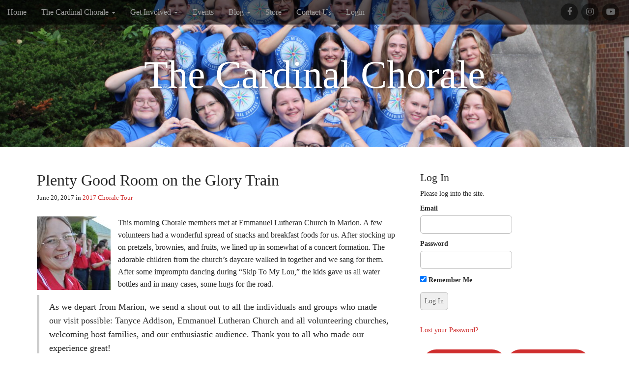

--- FILE ---
content_type: text/html; charset=UTF-8
request_url: https://thecardinalchorale.com/plenty-good-room-on-the-glory-train/
body_size: 17837
content:
<!DOCTYPE html>
<html dir="ltr" lang="en-US" prefix="og: https://ogp.me/ns#">
<head>
	<meta charset="UTF-8">
	<meta name="viewport" content="width=device-width, initial-scale=1.0">
	<link rel="profile" href="http://gmpg.org/xfn/11">
	<link rel="pingback" href="https://thecardinalchorale.com/xmlrpc.php">
	<title>Plenty Good Room on the Glory Train | The Cardinal Chorale</title>

		<!-- All in One SEO 4.9.3 - aioseo.com -->
	<meta name="description" content="This morning Chorale members met at Emmanuel Lutheran Church in Marion. A few volunteers had a wonderful spread of snacks and breakfast foods for us. After stocking up on pretzels, brownies, and fruits, we lined up in somewhat of a concert formation. The adorable children from the church&#039;s daycare walked in together and we sang" />
	<meta name="robots" content="max-image-preview:large" />
	<meta name="author" content="Jordan Conner"/>
	<link rel="canonical" href="https://thecardinalchorale.com/plenty-good-room-on-the-glory-train/" />
	<meta name="generator" content="All in One SEO (AIOSEO) 4.9.3" />
		<meta property="og:locale" content="en_US" />
		<meta property="og:site_name" content="The Cardinal Chorale |" />
		<meta property="og:type" content="article" />
		<meta property="og:title" content="Plenty Good Room on the Glory Train | The Cardinal Chorale" />
		<meta property="og:description" content="This morning Chorale members met at Emmanuel Lutheran Church in Marion. A few volunteers had a wonderful spread of snacks and breakfast foods for us. After stocking up on pretzels, brownies, and fruits, we lined up in somewhat of a concert formation. The adorable children from the church&#039;s daycare walked in together and we sang" />
		<meta property="og:url" content="https://thecardinalchorale.com/plenty-good-room-on-the-glory-train/" />
		<meta property="article:published_time" content="2017-06-21T02:00:09+00:00" />
		<meta property="article:modified_time" content="2017-06-22T16:33:17+00:00" />
		<meta name="twitter:card" content="summary" />
		<meta name="twitter:title" content="Plenty Good Room on the Glory Train | The Cardinal Chorale" />
		<meta name="twitter:description" content="This morning Chorale members met at Emmanuel Lutheran Church in Marion. A few volunteers had a wonderful spread of snacks and breakfast foods for us. After stocking up on pretzels, brownies, and fruits, we lined up in somewhat of a concert formation. The adorable children from the church&#039;s daycare walked in together and we sang" />
		<script type="application/ld+json" class="aioseo-schema">
			{"@context":"https:\/\/schema.org","@graph":[{"@type":"Article","@id":"https:\/\/thecardinalchorale.com\/plenty-good-room-on-the-glory-train\/#article","name":"Plenty Good Room on the Glory Train | The Cardinal Chorale","headline":"Plenty Good Room on the Glory Train","author":{"@id":"https:\/\/thecardinalchorale.com\/author\/jordan-conner456gmail-com\/#author"},"publisher":{"@id":"https:\/\/thecardinalchorale.com\/#organization"},"image":{"@type":"ImageObject","url":"http:\/\/thecardinalchorale.com\/wp-content\/uploads\/2017\/06\/DSC_0834-150x150.jpg","@id":"https:\/\/thecardinalchorale.com\/plenty-good-room-on-the-glory-train\/#articleImage"},"datePublished":"2017-06-20T22:00:09-04:00","dateModified":"2017-06-22T12:33:17-04:00","inLanguage":"en-US","mainEntityOfPage":{"@id":"https:\/\/thecardinalchorale.com\/plenty-good-room-on-the-glory-train\/#webpage"},"isPartOf":{"@id":"https:\/\/thecardinalchorale.com\/plenty-good-room-on-the-glory-train\/#webpage"},"articleSection":"2017 Chorale Tour"},{"@type":"BreadcrumbList","@id":"https:\/\/thecardinalchorale.com\/plenty-good-room-on-the-glory-train\/#breadcrumblist","itemListElement":[{"@type":"ListItem","@id":"https:\/\/thecardinalchorale.com#listItem","position":1,"name":"Home","item":"https:\/\/thecardinalchorale.com","nextItem":{"@type":"ListItem","@id":"https:\/\/thecardinalchorale.com\/category\/2017-chorale-tour\/#listItem","name":"2017 Chorale Tour"}},{"@type":"ListItem","@id":"https:\/\/thecardinalchorale.com\/category\/2017-chorale-tour\/#listItem","position":2,"name":"2017 Chorale Tour","item":"https:\/\/thecardinalchorale.com\/category\/2017-chorale-tour\/","nextItem":{"@type":"ListItem","@id":"https:\/\/thecardinalchorale.com\/plenty-good-room-on-the-glory-train\/#listItem","name":"Plenty Good Room on the Glory Train"},"previousItem":{"@type":"ListItem","@id":"https:\/\/thecardinalchorale.com#listItem","name":"Home"}},{"@type":"ListItem","@id":"https:\/\/thecardinalchorale.com\/plenty-good-room-on-the-glory-train\/#listItem","position":3,"name":"Plenty Good Room on the Glory Train","previousItem":{"@type":"ListItem","@id":"https:\/\/thecardinalchorale.com\/category\/2017-chorale-tour\/#listItem","name":"2017 Chorale Tour"}}]},{"@type":"Organization","@id":"https:\/\/thecardinalchorale.com\/#organization","name":"The Cardinal Chorale","url":"https:\/\/thecardinalchorale.com\/"},{"@type":"Person","@id":"https:\/\/thecardinalchorale.com\/author\/jordan-conner456gmail-com\/#author","url":"https:\/\/thecardinalchorale.com\/author\/jordan-conner456gmail-com\/","name":"Jordan Conner","image":{"@type":"ImageObject","@id":"https:\/\/thecardinalchorale.com\/plenty-good-room-on-the-glory-train\/#authorImage","url":"https:\/\/thecardinalchorale.com\/wp-content\/plugins\/ultimate-member\/assets\/img\/default_avatar.jpg","width":96,"height":96,"caption":"Jordan Conner"}},{"@type":"WebPage","@id":"https:\/\/thecardinalchorale.com\/plenty-good-room-on-the-glory-train\/#webpage","url":"https:\/\/thecardinalchorale.com\/plenty-good-room-on-the-glory-train\/","name":"Plenty Good Room on the Glory Train | The Cardinal Chorale","description":"This morning Chorale members met at Emmanuel Lutheran Church in Marion. A few volunteers had a wonderful spread of snacks and breakfast foods for us. After stocking up on pretzels, brownies, and fruits, we lined up in somewhat of a concert formation. The adorable children from the church's daycare walked in together and we sang","inLanguage":"en-US","isPartOf":{"@id":"https:\/\/thecardinalchorale.com\/#website"},"breadcrumb":{"@id":"https:\/\/thecardinalchorale.com\/plenty-good-room-on-the-glory-train\/#breadcrumblist"},"author":{"@id":"https:\/\/thecardinalchorale.com\/author\/jordan-conner456gmail-com\/#author"},"creator":{"@id":"https:\/\/thecardinalchorale.com\/author\/jordan-conner456gmail-com\/#author"},"datePublished":"2017-06-20T22:00:09-04:00","dateModified":"2017-06-22T12:33:17-04:00"},{"@type":"WebSite","@id":"https:\/\/thecardinalchorale.com\/#website","url":"https:\/\/thecardinalchorale.com\/","name":"The Cardinal Chorale","inLanguage":"en-US","publisher":{"@id":"https:\/\/thecardinalchorale.com\/#organization"}}]}
		</script>
		<!-- All in One SEO -->

<link rel='dns-prefetch' href='//www.googletagmanager.com' />
<link rel="alternate" type="application/rss+xml" title="The Cardinal Chorale &raquo; Feed" href="https://thecardinalchorale.com/feed/" />
<link rel="alternate" type="application/rss+xml" title="The Cardinal Chorale &raquo; Comments Feed" href="https://thecardinalchorale.com/comments/feed/" />
<link rel="alternate" type="text/calendar" title="The Cardinal Chorale &raquo; iCal Feed" href="https://thecardinalchorale.com/events/?ical=1" />
<link rel="alternate" title="oEmbed (JSON)" type="application/json+oembed" href="https://thecardinalchorale.com/wp-json/oembed/1.0/embed?url=https%3A%2F%2Fthecardinalchorale.com%2Fplenty-good-room-on-the-glory-train%2F" />
<link rel="alternate" title="oEmbed (XML)" type="text/xml+oembed" href="https://thecardinalchorale.com/wp-json/oembed/1.0/embed?url=https%3A%2F%2Fthecardinalchorale.com%2Fplenty-good-room-on-the-glory-train%2F&#038;format=xml" />
		<style id="content-control-block-styles">
			@media (max-width: 640px) {
	.cc-hide-on-mobile {
		display: none !important;
	}
}
@media (min-width: 641px) and (max-width: 920px) {
	.cc-hide-on-tablet {
		display: none !important;
	}
}
@media (min-width: 921px) and (max-width: 1440px) {
	.cc-hide-on-desktop {
		display: none !important;
	}
}		</style>
		<style id='wp-img-auto-sizes-contain-inline-css' type='text/css'>
img:is([sizes=auto i],[sizes^="auto," i]){contain-intrinsic-size:3000px 1500px}
/*# sourceURL=wp-img-auto-sizes-contain-inline-css */
</style>
<style id='wp-emoji-styles-inline-css' type='text/css'>

	img.wp-smiley, img.emoji {
		display: inline !important;
		border: none !important;
		box-shadow: none !important;
		height: 1em !important;
		width: 1em !important;
		margin: 0 0.07em !important;
		vertical-align: -0.1em !important;
		background: none !important;
		padding: 0 !important;
	}
/*# sourceURL=wp-emoji-styles-inline-css */
</style>
<link rel='stylesheet' id='wp-block-library-css' href='https://thecardinalchorale.com/wp-includes/css/dist/block-library/style.min.css?ver=6.9' type='text/css' media='all' />
<style id='wp-block-button-inline-css' type='text/css'>
.wp-block-button__link{align-content:center;box-sizing:border-box;cursor:pointer;display:inline-block;height:100%;text-align:center;word-break:break-word}.wp-block-button__link.aligncenter{text-align:center}.wp-block-button__link.alignright{text-align:right}:where(.wp-block-button__link){border-radius:9999px;box-shadow:none;padding:calc(.667em + 2px) calc(1.333em + 2px);text-decoration:none}.wp-block-button[style*=text-decoration] .wp-block-button__link{text-decoration:inherit}.wp-block-buttons>.wp-block-button.has-custom-width{max-width:none}.wp-block-buttons>.wp-block-button.has-custom-width .wp-block-button__link{width:100%}.wp-block-buttons>.wp-block-button.has-custom-font-size .wp-block-button__link{font-size:inherit}.wp-block-buttons>.wp-block-button.wp-block-button__width-25{width:calc(25% - var(--wp--style--block-gap, .5em)*.75)}.wp-block-buttons>.wp-block-button.wp-block-button__width-50{width:calc(50% - var(--wp--style--block-gap, .5em)*.5)}.wp-block-buttons>.wp-block-button.wp-block-button__width-75{width:calc(75% - var(--wp--style--block-gap, .5em)*.25)}.wp-block-buttons>.wp-block-button.wp-block-button__width-100{flex-basis:100%;width:100%}.wp-block-buttons.is-vertical>.wp-block-button.wp-block-button__width-25{width:25%}.wp-block-buttons.is-vertical>.wp-block-button.wp-block-button__width-50{width:50%}.wp-block-buttons.is-vertical>.wp-block-button.wp-block-button__width-75{width:75%}.wp-block-button.is-style-squared,.wp-block-button__link.wp-block-button.is-style-squared{border-radius:0}.wp-block-button.no-border-radius,.wp-block-button__link.no-border-radius{border-radius:0!important}:root :where(.wp-block-button .wp-block-button__link.is-style-outline),:root :where(.wp-block-button.is-style-outline>.wp-block-button__link){border:2px solid;padding:.667em 1.333em}:root :where(.wp-block-button .wp-block-button__link.is-style-outline:not(.has-text-color)),:root :where(.wp-block-button.is-style-outline>.wp-block-button__link:not(.has-text-color)){color:currentColor}:root :where(.wp-block-button .wp-block-button__link.is-style-outline:not(.has-background)),:root :where(.wp-block-button.is-style-outline>.wp-block-button__link:not(.has-background)){background-color:initial;background-image:none}
/*# sourceURL=https://thecardinalchorale.com/wp-includes/blocks/button/style.min.css */
</style>
<style id='wp-block-categories-inline-css' type='text/css'>
.wp-block-categories{box-sizing:border-box}.wp-block-categories.alignleft{margin-right:2em}.wp-block-categories.alignright{margin-left:2em}.wp-block-categories.wp-block-categories-dropdown.aligncenter{text-align:center}.wp-block-categories .wp-block-categories__label{display:block;width:100%}
/*# sourceURL=https://thecardinalchorale.com/wp-includes/blocks/categories/style.min.css */
</style>
<style id='wp-block-buttons-inline-css' type='text/css'>
.wp-block-buttons{box-sizing:border-box}.wp-block-buttons.is-vertical{flex-direction:column}.wp-block-buttons.is-vertical>.wp-block-button:last-child{margin-bottom:0}.wp-block-buttons>.wp-block-button{display:inline-block;margin:0}.wp-block-buttons.is-content-justification-left{justify-content:flex-start}.wp-block-buttons.is-content-justification-left.is-vertical{align-items:flex-start}.wp-block-buttons.is-content-justification-center{justify-content:center}.wp-block-buttons.is-content-justification-center.is-vertical{align-items:center}.wp-block-buttons.is-content-justification-right{justify-content:flex-end}.wp-block-buttons.is-content-justification-right.is-vertical{align-items:flex-end}.wp-block-buttons.is-content-justification-space-between{justify-content:space-between}.wp-block-buttons.aligncenter{text-align:center}.wp-block-buttons:not(.is-content-justification-space-between,.is-content-justification-right,.is-content-justification-left,.is-content-justification-center) .wp-block-button.aligncenter{margin-left:auto;margin-right:auto;width:100%}.wp-block-buttons[style*=text-decoration] .wp-block-button,.wp-block-buttons[style*=text-decoration] .wp-block-button__link{text-decoration:inherit}.wp-block-buttons.has-custom-font-size .wp-block-button__link{font-size:inherit}.wp-block-buttons .wp-block-button__link{width:100%}.wp-block-button.aligncenter{text-align:center}
/*# sourceURL=https://thecardinalchorale.com/wp-includes/blocks/buttons/style.min.css */
</style>
<style id='wp-block-group-inline-css' type='text/css'>
.wp-block-group{box-sizing:border-box}:where(.wp-block-group.wp-block-group-is-layout-constrained){position:relative}
/*# sourceURL=https://thecardinalchorale.com/wp-includes/blocks/group/style.min.css */
</style>
<style id='wp-block-paragraph-inline-css' type='text/css'>
.is-small-text{font-size:.875em}.is-regular-text{font-size:1em}.is-large-text{font-size:2.25em}.is-larger-text{font-size:3em}.has-drop-cap:not(:focus):first-letter{float:left;font-size:8.4em;font-style:normal;font-weight:100;line-height:.68;margin:.05em .1em 0 0;text-transform:uppercase}body.rtl .has-drop-cap:not(:focus):first-letter{float:none;margin-left:.1em}p.has-drop-cap.has-background{overflow:hidden}:root :where(p.has-background){padding:1.25em 2.375em}:where(p.has-text-color:not(.has-link-color)) a{color:inherit}p.has-text-align-left[style*="writing-mode:vertical-lr"],p.has-text-align-right[style*="writing-mode:vertical-rl"]{rotate:180deg}
/*# sourceURL=https://thecardinalchorale.com/wp-includes/blocks/paragraph/style.min.css */
</style>
<style id='global-styles-inline-css' type='text/css'>
:root{--wp--preset--aspect-ratio--square: 1;--wp--preset--aspect-ratio--4-3: 4/3;--wp--preset--aspect-ratio--3-4: 3/4;--wp--preset--aspect-ratio--3-2: 3/2;--wp--preset--aspect-ratio--2-3: 2/3;--wp--preset--aspect-ratio--16-9: 16/9;--wp--preset--aspect-ratio--9-16: 9/16;--wp--preset--color--black: #000000;--wp--preset--color--cyan-bluish-gray: #abb8c3;--wp--preset--color--white: #ffffff;--wp--preset--color--pale-pink: #f78da7;--wp--preset--color--vivid-red: #cf2e2e;--wp--preset--color--luminous-vivid-orange: #ff6900;--wp--preset--color--luminous-vivid-amber: #fcb900;--wp--preset--color--light-green-cyan: #7bdcb5;--wp--preset--color--vivid-green-cyan: #00d084;--wp--preset--color--pale-cyan-blue: #8ed1fc;--wp--preset--color--vivid-cyan-blue: #0693e3;--wp--preset--color--vivid-purple: #9b51e0;--wp--preset--gradient--vivid-cyan-blue-to-vivid-purple: linear-gradient(135deg,rgb(6,147,227) 0%,rgb(155,81,224) 100%);--wp--preset--gradient--light-green-cyan-to-vivid-green-cyan: linear-gradient(135deg,rgb(122,220,180) 0%,rgb(0,208,130) 100%);--wp--preset--gradient--luminous-vivid-amber-to-luminous-vivid-orange: linear-gradient(135deg,rgb(252,185,0) 0%,rgb(255,105,0) 100%);--wp--preset--gradient--luminous-vivid-orange-to-vivid-red: linear-gradient(135deg,rgb(255,105,0) 0%,rgb(207,46,46) 100%);--wp--preset--gradient--very-light-gray-to-cyan-bluish-gray: linear-gradient(135deg,rgb(238,238,238) 0%,rgb(169,184,195) 100%);--wp--preset--gradient--cool-to-warm-spectrum: linear-gradient(135deg,rgb(74,234,220) 0%,rgb(151,120,209) 20%,rgb(207,42,186) 40%,rgb(238,44,130) 60%,rgb(251,105,98) 80%,rgb(254,248,76) 100%);--wp--preset--gradient--blush-light-purple: linear-gradient(135deg,rgb(255,206,236) 0%,rgb(152,150,240) 100%);--wp--preset--gradient--blush-bordeaux: linear-gradient(135deg,rgb(254,205,165) 0%,rgb(254,45,45) 50%,rgb(107,0,62) 100%);--wp--preset--gradient--luminous-dusk: linear-gradient(135deg,rgb(255,203,112) 0%,rgb(199,81,192) 50%,rgb(65,88,208) 100%);--wp--preset--gradient--pale-ocean: linear-gradient(135deg,rgb(255,245,203) 0%,rgb(182,227,212) 50%,rgb(51,167,181) 100%);--wp--preset--gradient--electric-grass: linear-gradient(135deg,rgb(202,248,128) 0%,rgb(113,206,126) 100%);--wp--preset--gradient--midnight: linear-gradient(135deg,rgb(2,3,129) 0%,rgb(40,116,252) 100%);--wp--preset--font-size--small: 13px;--wp--preset--font-size--medium: 20px;--wp--preset--font-size--large: 36px;--wp--preset--font-size--x-large: 42px;--wp--preset--spacing--20: 0.44rem;--wp--preset--spacing--30: 0.67rem;--wp--preset--spacing--40: 1rem;--wp--preset--spacing--50: 1.5rem;--wp--preset--spacing--60: 2.25rem;--wp--preset--spacing--70: 3.38rem;--wp--preset--spacing--80: 5.06rem;--wp--preset--shadow--natural: 6px 6px 9px rgba(0, 0, 0, 0.2);--wp--preset--shadow--deep: 12px 12px 50px rgba(0, 0, 0, 0.4);--wp--preset--shadow--sharp: 6px 6px 0px rgba(0, 0, 0, 0.2);--wp--preset--shadow--outlined: 6px 6px 0px -3px rgb(255, 255, 255), 6px 6px rgb(0, 0, 0);--wp--preset--shadow--crisp: 6px 6px 0px rgb(0, 0, 0);}:where(.is-layout-flex){gap: 0.5em;}:where(.is-layout-grid){gap: 0.5em;}body .is-layout-flex{display: flex;}.is-layout-flex{flex-wrap: wrap;align-items: center;}.is-layout-flex > :is(*, div){margin: 0;}body .is-layout-grid{display: grid;}.is-layout-grid > :is(*, div){margin: 0;}:where(.wp-block-columns.is-layout-flex){gap: 2em;}:where(.wp-block-columns.is-layout-grid){gap: 2em;}:where(.wp-block-post-template.is-layout-flex){gap: 1.25em;}:where(.wp-block-post-template.is-layout-grid){gap: 1.25em;}.has-black-color{color: var(--wp--preset--color--black) !important;}.has-cyan-bluish-gray-color{color: var(--wp--preset--color--cyan-bluish-gray) !important;}.has-white-color{color: var(--wp--preset--color--white) !important;}.has-pale-pink-color{color: var(--wp--preset--color--pale-pink) !important;}.has-vivid-red-color{color: var(--wp--preset--color--vivid-red) !important;}.has-luminous-vivid-orange-color{color: var(--wp--preset--color--luminous-vivid-orange) !important;}.has-luminous-vivid-amber-color{color: var(--wp--preset--color--luminous-vivid-amber) !important;}.has-light-green-cyan-color{color: var(--wp--preset--color--light-green-cyan) !important;}.has-vivid-green-cyan-color{color: var(--wp--preset--color--vivid-green-cyan) !important;}.has-pale-cyan-blue-color{color: var(--wp--preset--color--pale-cyan-blue) !important;}.has-vivid-cyan-blue-color{color: var(--wp--preset--color--vivid-cyan-blue) !important;}.has-vivid-purple-color{color: var(--wp--preset--color--vivid-purple) !important;}.has-black-background-color{background-color: var(--wp--preset--color--black) !important;}.has-cyan-bluish-gray-background-color{background-color: var(--wp--preset--color--cyan-bluish-gray) !important;}.has-white-background-color{background-color: var(--wp--preset--color--white) !important;}.has-pale-pink-background-color{background-color: var(--wp--preset--color--pale-pink) !important;}.has-vivid-red-background-color{background-color: var(--wp--preset--color--vivid-red) !important;}.has-luminous-vivid-orange-background-color{background-color: var(--wp--preset--color--luminous-vivid-orange) !important;}.has-luminous-vivid-amber-background-color{background-color: var(--wp--preset--color--luminous-vivid-amber) !important;}.has-light-green-cyan-background-color{background-color: var(--wp--preset--color--light-green-cyan) !important;}.has-vivid-green-cyan-background-color{background-color: var(--wp--preset--color--vivid-green-cyan) !important;}.has-pale-cyan-blue-background-color{background-color: var(--wp--preset--color--pale-cyan-blue) !important;}.has-vivid-cyan-blue-background-color{background-color: var(--wp--preset--color--vivid-cyan-blue) !important;}.has-vivid-purple-background-color{background-color: var(--wp--preset--color--vivid-purple) !important;}.has-black-border-color{border-color: var(--wp--preset--color--black) !important;}.has-cyan-bluish-gray-border-color{border-color: var(--wp--preset--color--cyan-bluish-gray) !important;}.has-white-border-color{border-color: var(--wp--preset--color--white) !important;}.has-pale-pink-border-color{border-color: var(--wp--preset--color--pale-pink) !important;}.has-vivid-red-border-color{border-color: var(--wp--preset--color--vivid-red) !important;}.has-luminous-vivid-orange-border-color{border-color: var(--wp--preset--color--luminous-vivid-orange) !important;}.has-luminous-vivid-amber-border-color{border-color: var(--wp--preset--color--luminous-vivid-amber) !important;}.has-light-green-cyan-border-color{border-color: var(--wp--preset--color--light-green-cyan) !important;}.has-vivid-green-cyan-border-color{border-color: var(--wp--preset--color--vivid-green-cyan) !important;}.has-pale-cyan-blue-border-color{border-color: var(--wp--preset--color--pale-cyan-blue) !important;}.has-vivid-cyan-blue-border-color{border-color: var(--wp--preset--color--vivid-cyan-blue) !important;}.has-vivid-purple-border-color{border-color: var(--wp--preset--color--vivid-purple) !important;}.has-vivid-cyan-blue-to-vivid-purple-gradient-background{background: var(--wp--preset--gradient--vivid-cyan-blue-to-vivid-purple) !important;}.has-light-green-cyan-to-vivid-green-cyan-gradient-background{background: var(--wp--preset--gradient--light-green-cyan-to-vivid-green-cyan) !important;}.has-luminous-vivid-amber-to-luminous-vivid-orange-gradient-background{background: var(--wp--preset--gradient--luminous-vivid-amber-to-luminous-vivid-orange) !important;}.has-luminous-vivid-orange-to-vivid-red-gradient-background{background: var(--wp--preset--gradient--luminous-vivid-orange-to-vivid-red) !important;}.has-very-light-gray-to-cyan-bluish-gray-gradient-background{background: var(--wp--preset--gradient--very-light-gray-to-cyan-bluish-gray) !important;}.has-cool-to-warm-spectrum-gradient-background{background: var(--wp--preset--gradient--cool-to-warm-spectrum) !important;}.has-blush-light-purple-gradient-background{background: var(--wp--preset--gradient--blush-light-purple) !important;}.has-blush-bordeaux-gradient-background{background: var(--wp--preset--gradient--blush-bordeaux) !important;}.has-luminous-dusk-gradient-background{background: var(--wp--preset--gradient--luminous-dusk) !important;}.has-pale-ocean-gradient-background{background: var(--wp--preset--gradient--pale-ocean) !important;}.has-electric-grass-gradient-background{background: var(--wp--preset--gradient--electric-grass) !important;}.has-midnight-gradient-background{background: var(--wp--preset--gradient--midnight) !important;}.has-small-font-size{font-size: var(--wp--preset--font-size--small) !important;}.has-medium-font-size{font-size: var(--wp--preset--font-size--medium) !important;}.has-large-font-size{font-size: var(--wp--preset--font-size--large) !important;}.has-x-large-font-size{font-size: var(--wp--preset--font-size--x-large) !important;}
/*# sourceURL=global-styles-inline-css */
</style>
<style id='core-block-supports-inline-css' type='text/css'>
.wp-container-core-buttons-is-layout-16018d1d{justify-content:center;}
/*# sourceURL=core-block-supports-inline-css */
</style>

<style id='classic-theme-styles-inline-css' type='text/css'>
/*! This file is auto-generated */
.wp-block-button__link{color:#fff;background-color:#32373c;border-radius:9999px;box-shadow:none;text-decoration:none;padding:calc(.667em + 2px) calc(1.333em + 2px);font-size:1.125em}.wp-block-file__button{background:#32373c;color:#fff;text-decoration:none}
/*# sourceURL=/wp-includes/css/classic-themes.min.css */
</style>
<link rel='stylesheet' id='content-control-block-styles-css' href='https://thecardinalchorale.com/wp-content/plugins/content-control/dist/style-block-editor.css?ver=2.6.5' type='text/css' media='all' />
<link rel='stylesheet' id='theme_stylesheet-css' href='https://thecardinalchorale.com/wp-content/themes/arcade/style.css?ver=6.9' type='text/css' media='all' />
<link rel='stylesheet' id='font_awesome-css' href='https://thecardinalchorale.com/wp-content/themes/arcade/library/css/font-awesome.css?ver=4.7.0' type='text/css' media='all' />
<link rel='stylesheet' id='um_modal-css' href='https://thecardinalchorale.com/wp-content/plugins/ultimate-member/assets/css/um-modal.min.css?ver=2.11.1' type='text/css' media='all' />
<link rel='stylesheet' id='um_ui-css' href='https://thecardinalchorale.com/wp-content/plugins/ultimate-member/assets/libs/jquery-ui/jquery-ui.min.css?ver=1.13.2' type='text/css' media='all' />
<link rel='stylesheet' id='um_tipsy-css' href='https://thecardinalchorale.com/wp-content/plugins/ultimate-member/assets/libs/tipsy/tipsy.min.css?ver=1.0.0a' type='text/css' media='all' />
<link rel='stylesheet' id='um_raty-css' href='https://thecardinalchorale.com/wp-content/plugins/ultimate-member/assets/libs/raty/um-raty.min.css?ver=2.6.0' type='text/css' media='all' />
<link rel='stylesheet' id='select2-css' href='https://thecardinalchorale.com/wp-content/plugins/ultimate-member/assets/libs/select2/select2.min.css?ver=4.0.13' type='text/css' media='all' />
<link rel='stylesheet' id='um_fileupload-css' href='https://thecardinalchorale.com/wp-content/plugins/ultimate-member/assets/css/um-fileupload.min.css?ver=2.11.1' type='text/css' media='all' />
<link rel='stylesheet' id='um_confirm-css' href='https://thecardinalchorale.com/wp-content/plugins/ultimate-member/assets/libs/um-confirm/um-confirm.min.css?ver=1.0' type='text/css' media='all' />
<link rel='stylesheet' id='um_datetime-css' href='https://thecardinalchorale.com/wp-content/plugins/ultimate-member/assets/libs/pickadate/default.min.css?ver=3.6.2' type='text/css' media='all' />
<link rel='stylesheet' id='um_datetime_date-css' href='https://thecardinalchorale.com/wp-content/plugins/ultimate-member/assets/libs/pickadate/default.date.min.css?ver=3.6.2' type='text/css' media='all' />
<link rel='stylesheet' id='um_datetime_time-css' href='https://thecardinalchorale.com/wp-content/plugins/ultimate-member/assets/libs/pickadate/default.time.min.css?ver=3.6.2' type='text/css' media='all' />
<link rel='stylesheet' id='um_fonticons_ii-css' href='https://thecardinalchorale.com/wp-content/plugins/ultimate-member/assets/libs/legacy/fonticons/fonticons-ii.min.css?ver=2.11.1' type='text/css' media='all' />
<link rel='stylesheet' id='um_fonticons_fa-css' href='https://thecardinalchorale.com/wp-content/plugins/ultimate-member/assets/libs/legacy/fonticons/fonticons-fa.min.css?ver=2.11.1' type='text/css' media='all' />
<link rel='stylesheet' id='um_fontawesome-css' href='https://thecardinalchorale.com/wp-content/plugins/ultimate-member/assets/css/um-fontawesome.min.css?ver=6.5.2' type='text/css' media='all' />
<link rel='stylesheet' id='um_common-css' href='https://thecardinalchorale.com/wp-content/plugins/ultimate-member/assets/css/common.min.css?ver=2.11.1' type='text/css' media='all' />
<link rel='stylesheet' id='um_responsive-css' href='https://thecardinalchorale.com/wp-content/plugins/ultimate-member/assets/css/um-responsive.min.css?ver=2.11.1' type='text/css' media='all' />
<link rel='stylesheet' id='um_styles-css' href='https://thecardinalchorale.com/wp-content/plugins/ultimate-member/assets/css/um-styles.min.css?ver=2.11.1' type='text/css' media='all' />
<link rel='stylesheet' id='um_crop-css' href='https://thecardinalchorale.com/wp-content/plugins/ultimate-member/assets/libs/cropper/cropper.min.css?ver=1.6.1' type='text/css' media='all' />
<link rel='stylesheet' id='um_profile-css' href='https://thecardinalchorale.com/wp-content/plugins/ultimate-member/assets/css/um-profile.min.css?ver=2.11.1' type='text/css' media='all' />
<link rel='stylesheet' id='um_account-css' href='https://thecardinalchorale.com/wp-content/plugins/ultimate-member/assets/css/um-account.min.css?ver=2.11.1' type='text/css' media='all' />
<link rel='stylesheet' id='um_misc-css' href='https://thecardinalchorale.com/wp-content/plugins/ultimate-member/assets/css/um-misc.min.css?ver=2.11.1' type='text/css' media='all' />
<link rel='stylesheet' id='um_default_css-css' href='https://thecardinalchorale.com/wp-content/plugins/ultimate-member/assets/css/um-old-default.min.css?ver=2.11.1' type='text/css' media='all' />
<script type="text/javascript" src="https://thecardinalchorale.com/wp-includes/js/jquery/jquery.min.js?ver=3.7.1" id="jquery-core-js"></script>
<script type="text/javascript" src="https://thecardinalchorale.com/wp-includes/js/jquery/jquery-migrate.min.js?ver=3.4.1" id="jquery-migrate-js"></script>

<!-- Google tag (gtag.js) snippet added by Site Kit -->
<!-- Google Analytics snippet added by Site Kit -->
<script type="text/javascript" src="https://www.googletagmanager.com/gtag/js?id=G-WREFL0YNM2" id="google_gtagjs-js" async></script>
<script type="text/javascript" id="google_gtagjs-js-after">
/* <![CDATA[ */
window.dataLayer = window.dataLayer || [];function gtag(){dataLayer.push(arguments);}
gtag("set","linker",{"domains":["thecardinalchorale.com"]});
gtag("js", new Date());
gtag("set", "developer_id.dZTNiMT", true);
gtag("config", "G-WREFL0YNM2");
//# sourceURL=google_gtagjs-js-after
/* ]]> */
</script>
<script type="text/javascript" src="https://thecardinalchorale.com/wp-content/plugins/ultimate-member/assets/js/um-gdpr.min.js?ver=2.11.1" id="um-gdpr-js"></script>
<link rel="https://api.w.org/" href="https://thecardinalchorale.com/wp-json/" /><link rel="alternate" title="JSON" type="application/json" href="https://thecardinalchorale.com/wp-json/wp/v2/posts/2501" /><link rel="EditURI" type="application/rsd+xml" title="RSD" href="https://thecardinalchorale.com/xmlrpc.php?rsd" />
<meta name="generator" content="WordPress 6.9" />
<link rel='shortlink' href='https://thecardinalchorale.com/?p=2501' />
<meta name="generator" content="Site Kit by Google 1.170.0" /><meta name="tec-api-version" content="v1"><meta name="tec-api-origin" content="https://thecardinalchorale.com"><link rel="alternate" href="https://thecardinalchorale.com/wp-json/tribe/events/v1/" /><style>
.container { max-width: 1170px; }
a, .page-header .navigation a { color: #cf2e2e; }
a:hover { color: #ce0000; }
body { font-family: Georgia, Times, "Times New Roman", serif; font-weight: normal; font-size: 16px; }
#site-title a { font-family: Palatino, "Palatino Linotype", Georgia, Times, "Times New Roman", serif; font-weight: normal; }
.only-on-home.no-fittext #site-title a { font-size: 100px; }
main, #home-page-widgets, .home-jumbotron, #site-navigation { color: #282828; }
h1, h2, h3, h4, h5, h6, h1 a, h2 a, h3 a, h4 a, h5 a, h6 a { color: #282828; font-family: Georgia, Times, "Times New Roman", serif; font-weight: normal; }
.entry-title, .entry-title a { font-family: Georgia, Times, "Times New Roman", serif; font-weight: normal; font-size: 32px; }
.entry-meta, .entry-meta a { font-family: Georgia, Times, "Times New Roman", serif; font-weight: normal; font-size: 13px; }
</style>
	<link rel="icon" href="https://thecardinalchorale.com/wp-content/uploads/2025/08/cropped-IMG_3442-32x32.png" sizes="32x32" />
<link rel="icon" href="https://thecardinalchorale.com/wp-content/uploads/2025/08/cropped-IMG_3442-192x192.png" sizes="192x192" />
<link rel="apple-touch-icon" href="https://thecardinalchorale.com/wp-content/uploads/2025/08/cropped-IMG_3442-180x180.png" />
<meta name="msapplication-TileImage" content="https://thecardinalchorale.com/wp-content/uploads/2025/08/cropped-IMG_3442-270x270.png" />
		<style type="text/css" id="wp-custom-css">
			input#user_login.input {
	display: block;
}

input#user_pass.input {
	display: block;
}

div#site-description {
	//color: #cf2e2e;
	font-size: 25px;
	font-weight: bold;
	//margin-top: 0px;
}

div#site-description.margin-top {
	margin-top: 25px;
}

a#more-site {
	margin-top: 275px;
	
}

img.avatar-96 {
	display: none;
}

h2.tribe-common-h6 {
	color: #cf2e2e;
	font-weight: bold;
}
		</style>
		</head>
<body class="wp-singular post-template-default single single-post postid-2501 single-format-standard wp-theme-arcade tribe-no-js no-fittext">

	<div id="page">

		<header id="header">
			<nav id="site-navigation" class="navbar navbar-inverse navbar-fixed-top" role="navigation">
				<div class="sr-only">Main menu</div>
				<a class="sr-only" href="#primary" title="Skip to content">Skip to content</a>

				<div class="navbar-header">
					<button type="button" class="navbar-toggle" data-toggle="collapse" data-target=".navbar-collapse">
				        <span class="icon-bar"></span>
				        <span class="icon-bar"></span>
				        <span class="icon-bar"></span>
				    </button>
				</div>

				<div class="collapse navbar-collapse">
					<ul id="menu-main-nav" class="nav navbar-nav"><li id="menu-item-814" class="menu-item menu-item-type-custom menu-item-object-custom menu-item-home menu-item-814"><a href="http://thecardinalchorale.com">Home</a></li>
<li id="menu-item-83" class="menu-item menu-item-type-post_type menu-item-object-page menu-item-has-children dropdown menu-item-83"><a class="dropdown-toggle" data-toggle="dropdown" data-target="#" href="https://thecardinalchorale.com/the-cardinal-chorale/">The Cardinal Chorale <span class="caret"></span></a>
<ul class="dropdown-menu">
	<li id="menu-item-129" class="menu-item menu-item-type-post_type menu-item-object-page menu-item-129"><a href="https://thecardinalchorale.com/the-cardinal-chorale/">About the Chorale</a></li>
	<li id="menu-item-2669" class="menu-item menu-item-type-post_type menu-item-object-page menu-item-2669"><a href="https://thecardinalchorale.com/staff/">Staff</a></li>
	<li id="menu-item-913" class="menu-item menu-item-type-post_type menu-item-object-page menu-item-913"><a href="https://thecardinalchorale.com/muskingum/">About Muskingum University</a></li>
	<li id="menu-item-74" class="menu-item menu-item-type-post_type menu-item-object-page menu-item-74"><a href="https://thecardinalchorale.com/director/">Charles R. Snyder, Director</a></li>
	<li id="menu-item-85" class="menu-item menu-item-type-post_type menu-item-object-page menu-item-85"><a href="https://thecardinalchorale.com/the-cardinal-chorale/the-cardinal-chorale-performance-highlights/">Performance History</a></li>
	<li id="menu-item-89" class="menu-item menu-item-type-post_type menu-item-object-page menu-item-89"><a href="https://thecardinalchorale.com/the-cardinal-chorale/medals-of-distinction/">Medals of Distinction</a></li>
	<li id="menu-item-80" class="menu-item menu-item-type-post_type menu-item-object-page menu-item-80"><a href="https://thecardinalchorale.com/faq/">FAQ</a></li>
</ul>
</li>
<li id="menu-item-5298" class="menu-item menu-item-type-custom menu-item-object-custom menu-item-has-children dropdown menu-item-5298"><a class="dropdown-toggle" data-toggle="dropdown" data-target="#" href="#">Get Involved <span class="caret"></span></a>
<ul class="dropdown-menu">
	<li id="menu-item-4614" class="menu-item menu-item-type-custom menu-item-object-custom menu-item-4614"><a href="http://thecardinalchorale.com/apply">Apply</a></li>
	<li id="menu-item-5312" class="menu-item menu-item-type-post_type menu-item-object-page menu-item-5312"><a href="https://thecardinalchorale.com/give/">Give</a></li>
	<li id="menu-item-2171" class="menu-item menu-item-type-post_type menu-item-object-page menu-item-2171"><a href="https://thecardinalchorale.com/chorale-experience/">The Chorale Experience</a></li>
	<li id="menu-item-2173" class="menu-item menu-item-type-post_type menu-item-object-page menu-item-2173"><a href="https://thecardinalchorale.com/repertoire/">Repertoire</a></li>
	<li id="menu-item-834" class="menu-item menu-item-type-post_type menu-item-object-page menu-item-834"><a href="https://thecardinalchorale.com/chorale-acknowledgments/">Acknowledgments</a></li>
</ul>
</li>
<li id="menu-item-5311" class="menu-item menu-item-type-custom menu-item-object-custom menu-item-5311"><a href="https://thecardinalchorale.com/events/">Events</a></li>
<li id="menu-item-5014" class="menu-item menu-item-type-post_type menu-item-object-page current_page_parent menu-item-has-children dropdown menu-item-5014"><a class="dropdown-toggle" data-toggle="dropdown" data-target="#" href="https://thecardinalchorale.com/blog/">Blog <span class="caret"></span></a>
<ul class="dropdown-menu">
	<li id="menu-item-6767" class="menu-item menu-item-type-taxonomy menu-item-object-category menu-item-6767"><a href="https://thecardinalchorale.com/category/2025-chorale-workshop/">2025 Chorale Workshop</a></li>
	<li id="menu-item-6613" class="menu-item menu-item-type-taxonomy menu-item-object-category menu-item-6613"><a href="https://thecardinalchorale.com/category/2025-chorale-tour/">2025 Chorale Tour</a></li>
	<li id="menu-item-6371" class="menu-item menu-item-type-taxonomy menu-item-object-category menu-item-6371"><a href="https://thecardinalchorale.com/category/2024-chorale-workshop/">2024 Chorale Workshop</a></li>
	<li id="menu-item-5015" class="menu-item menu-item-type-taxonomy menu-item-object-category menu-item-5015"><a href="https://thecardinalchorale.com/category/updates/">Updates</a></li>
</ul>
</li>
<li id="menu-item-5408" class="menu-item menu-item-type-post_type menu-item-object-page menu-item-5408"><a href="https://thecardinalchorale.com/store/">Store</a></li>
<li id="menu-item-1635" class="menu-item menu-item-type-post_type menu-item-object-page menu-item-1635"><a href="https://thecardinalchorale.com/contact/">Contact Us</a></li>
<li id="menu-item-4530" class="menu-item menu-item-type-custom menu-item-object-custom menu-item-4530"><a href="https://thecardinalchorale.com/wp-login.php">Login</a></li>
</ul><div id="menu-social" class="menu navbar-right"><ul id="menu-social-items" class="menu-items"><li id="menu-item-2545" class="menu-item menu-item-type-custom menu-item-object-custom menu-item-2545"><a href="http://www.facebook.com/cardinalchorale"><span class="sr-only">Facebook</span></a></li>
<li id="menu-item-2544" class="menu-item menu-item-type-custom menu-item-object-custom menu-item-2544"><a href="http://www.instagram.com/cardinalchorale"><span class="sr-only">Instagram</span></a></li>
<li id="menu-item-2546" class="menu-item menu-item-type-custom menu-item-object-custom menu-item-2546"><a href="https://www.youtube.com/channel/UC3R8-MqH4o8M6H85RwfsIaA"><span class="sr-only">Youtube</span></a></li>
</ul></div>				</div>
			</nav><!-- #site-navigation -->

			 <div class="title-card-wrapper">
                <div class="title-card">
    				<div id="site-meta">
    					
												<div id="site-title">
    						<a href="https://thecardinalchorale.com" title="The Cardinal Chorale" rel="home">The Cardinal Chorale</a>
    					</div>

                        
    					
    					<div id="site-description" class="margin-top">
    						    					</div>
						    					<a href="#" id="more-site" class="btn btn-default btn-lg">See More</a>
    				</div>

    				<div id="wp-custom-header" class="wp-custom-header"><img src="https://thecardinalchorale.com/wp-content/uploads/2025/09/IMG_9457-scaled.jpg" width="2560" height="1707" alt="" srcset="https://thecardinalchorale.com/wp-content/uploads/2025/09/IMG_9457-scaled.jpg 2560w, https://thecardinalchorale.com/wp-content/uploads/2025/09/IMG_9457-300x200.jpg 300w, https://thecardinalchorale.com/wp-content/uploads/2025/09/IMG_9457-1024x683.jpg 1024w, https://thecardinalchorale.com/wp-content/uploads/2025/09/IMG_9457-768x512.jpg 768w, https://thecardinalchorale.com/wp-content/uploads/2025/09/IMG_9457-1536x1024.jpg 1536w, https://thecardinalchorale.com/wp-content/uploads/2025/09/IMG_9457-2048x1365.jpg 2048w" sizes="(max-width: 2560px) 100vw, 2560px" decoding="async" fetchpriority="high" /></div>				</div>
			</div>

		</header>

		<main>
	<div class="container">
		<div class="row">
			<div id="primary" class="col-md-8">
				
						<article id="post-2501" class="clearfix post-2501 post type-post status-publish format-standard hentry category-2017-chorale-tour xfolkentry">
		
	<h1 class="entry-title">Plenty Good Room on the Glory Train</h1>
		<div class="entry-meta">
		<a href="https://thecardinalchorale.com/plenty-good-room-on-the-glory-train/" class="time"><time class="date published updated" datetime="2017-06-20">June 20, 2017</time></a>&nbsp;in&nbsp;<a href="https://thecardinalchorale.com/category/2017-chorale-tour/" rel="category tag">2017 Chorale Tour</a>	</div>
	
	    <div class="entry-content description clearfix">
		    <p><a href="http://thecardinalchorale.com/wp-content/uploads/2017/06/DSC_0834.jpg"><img decoding="async" class="size-thumbnail wp-image-2520 alignleft" src="http://thecardinalchorale.com/wp-content/uploads/2017/06/DSC_0834-150x150.jpg" alt="" width="150" height="150" srcset="https://thecardinalchorale.com/wp-content/uploads/2017/06/DSC_0834-150x150.jpg 150w, https://thecardinalchorale.com/wp-content/uploads/2017/06/DSC_0834-100x100.jpg 100w" sizes="(max-width: 150px) 100vw, 150px" /></a>This morning Chorale members met at Emmanuel Lutheran Church in Marion. A few volunteers had a wonderful spread of snacks and breakfast foods for us. After stocking up on pretzels, brownies, and fruits, we lined up in somewhat of a concert formation. The adorable children from the church&#8217;s daycare walked in together and we sang for them. After some impromptu dancing during &#8220;Skip To My Lou,&#8221; the kids gave us all water bottles and in many cases, some hugs for the road.</p>
<blockquote><p>As we depart from Marion, we send a shout out to all the individuals and groups who made our visit possible: Tanyce Addison, Emmanuel Lutheran Church and all volunteering churches, welcoming host families, and our enthusiastic audience. Thank you to all who made our experience great!</p>
<p>-The Cardinal Chorale</p></blockquote>
<p>After a fairly short bus ride, we arrived at a bank in Galion. This is where Josh Senn&#8217;s mother, a huge fan of the Chorale, works. We serenaded her and the bank staff with a bit of singing, and we were off again. This time the bus ride was longer, and we all enjoyed some much needed tacet time.</p>
<div style="clear: both"></div>
<p><a href="http://thecardinalchorale.com/wp-content/uploads/2017/06/DSC_0802.jpg"><img decoding="async" class="size-medium wp-image-2507 alignright" src="http://thecardinalchorale.com/wp-content/uploads/2017/06/DSC_0802-300x199.jpg" alt="" width="300" height="199" srcset="https://thecardinalchorale.com/wp-content/uploads/2017/06/DSC_0802-300x199.jpg 300w, https://thecardinalchorale.com/wp-content/uploads/2017/06/DSC_0802-768x511.jpg 768w, https://thecardinalchorale.com/wp-content/uploads/2017/06/DSC_0802-1024x681.jpg 1024w" sizes="(max-width: 300px) 100vw, 300px" /></a></p>
<p>After what felt like the longest time, we arrived at Belden Village Mall in Canton. Singers enjoyed a meal, such as Chick-fil-A or Sbarro, in the ever fantastic food court. Jordan, Shawn, and Logan were sure to shoot straw wrappers at Mr. Snyder. Then, we lined up for another impromptu-but-mostly-planned performance. We stuck around just long enough to sing the America songs, and were off again.</p>
<div style="clear: both"></div>
<p><a href="http://thecardinalchorale.com/wp-content/uploads/2017/06/DSC_0823.jpg"><img loading="lazy" decoding="async" class="size-medium wp-image-2510 alignleft" src="http://thecardinalchorale.com/wp-content/uploads/2017/06/DSC_0823-300x199.jpg" alt="" width="300" height="199" srcset="https://thecardinalchorale.com/wp-content/uploads/2017/06/DSC_0823-300x199.jpg 300w, https://thecardinalchorale.com/wp-content/uploads/2017/06/DSC_0823-768x511.jpg 768w, https://thecardinalchorale.com/wp-content/uploads/2017/06/DSC_0823-1024x681.jpg 1024w" sizes="auto, (max-width: 300px) 100vw, 300px" /></a>From there, we went on a field trip at the Warther Museum in Dover. We received a tour of the whole museum, and there was plenty good room for all of the glory trains here. We saw and learned about all of Ernest &#8220;Mooney&#8221; Warther&#8217;s ivory and ebony train carvings. We also went to his wife&#8217;s button house, where there are many designs made of all of the buttons she collected. After singing a thank you to our tour guide and some other staff members there, we were on the road again.</p>
<p>Our last bus ride brought us to the Church of the Holy Trinity in Bolivar. After a brief rehearsal, we sat down to dinner. The church provided a little bit of everything, and it was AMAZING, especially the Reese&#8217;s Cup and Oreo cupcakes.</p>
<div style="clear: both"></div>
<p><a href="http://thecardinalchorale.com/wp-content/uploads/2017/06/DSC_0958.jpg"><img loading="lazy" decoding="async" class="size-medium wp-image-2515 alignleft" src="http://thecardinalchorale.com/wp-content/uploads/2017/06/DSC_0958-300x199.jpg" alt="" width="300" height="199" srcset="https://thecardinalchorale.com/wp-content/uploads/2017/06/DSC_0958-300x199.jpg 300w, https://thecardinalchorale.com/wp-content/uploads/2017/06/DSC_0958-768x511.jpg 768w, https://thecardinalchorale.com/wp-content/uploads/2017/06/DSC_0958-1024x681.jpg 1024w" sizes="auto, (max-width: 300px) 100vw, 300px" /></a>Soon we gathered outside to have the Chorale Circle, and then we were on our way back in for the concert. Singing together was great, and we were able to honor our Chorale Medal of Distinction recipient, Paula Cush, whom organized our visit to Bolivar, has been a longtime supporter, and even had five sons in the group! Soon we were singing farewell and were on our way to our host families&#8217; homes, ready to get rested up for the next day.</p>
<p><img loading="lazy" decoding="async" class="aligncenter wp-image-2512 size-large" src="http://thecardinalchorale.com/wp-content/uploads/2017/06/DSC_0916-1024x681.jpg" alt="" width="750" height="499" srcset="https://thecardinalchorale.com/wp-content/uploads/2017/06/DSC_0916-1024x681.jpg 1024w, https://thecardinalchorale.com/wp-content/uploads/2017/06/DSC_0916-300x199.jpg 300w, https://thecardinalchorale.com/wp-content/uploads/2017/06/DSC_0916-768x511.jpg 768w" sizes="auto, (max-width: 750px) 100vw, 750px" /></p>
<p>&nbsp;</p>
<p><strong>Featured Singer of the Day:</strong> Merica Wolf, Alto I</p>
<p>Sandusky County, Ohio</p>
<p>Fourth year member</p>
<p>Favorite Chorale Song: &#8220;I like to listen to Plenty Good Room. My favorite song to sing is When I Hear Music. Specifically the alto part <a href="http://thecardinalchorale.com/wp-content/uploads/2017/06/DSC_0126.jpg"><img loading="lazy" decoding="async" class="size-medium wp-image-2524 alignright" src="http://thecardinalchorale.com/wp-content/uploads/2017/06/DSC_0126-300x199.jpg" alt="" width="300" height="199" srcset="https://thecardinalchorale.com/wp-content/uploads/2017/06/DSC_0126-300x199.jpg 300w, https://thecardinalchorale.com/wp-content/uploads/2017/06/DSC_0126-768x511.jpg 768w, https://thecardinalchorale.com/wp-content/uploads/2017/06/DSC_0126-1024x681.jpg 1024w" sizes="auto, (max-width: 300px) 100vw, 300px" /></a>because it is CRISP.&#8221;</p>
<p>Favorite Part of Today: &#8220;I really enjoyed the Warther Museum a lot. I really appreciated the ivory trains. But, just for your information, I do not condone poaching or stealing ivory from elephants in anyway.&#8221;</p>
<p>Impact the Chorale has Had: &#8220;It has made me more open to getting to know people and has made me more self confident in my abilities.&#8221;</p>
<p>Future Plans: Merica will be a freshman at Ohio University this fall, and will be studying Psychology.</p>
	    </div><!-- .entry-content -->
	    	<footer class="clearfix">
	    	</footer><!-- .entry -->
	</article><!-- #post-2501 -->
					<div id="posts-pagination" class="clearfix">
						<h3 class="sr-only">Post navigation</h3>
						<div class="previous pull-left"><a href="https://thecardinalchorale.com/on-our-way-to-ocda/" rel="prev">&larr; On Our Way to OCDA</a></div>
						<div class="next pull-right"><a href="https://thecardinalchorale.com/i-know-its-today/" rel="next">I Know It&#8217;s Today &rarr;</a></div>
					</div><!-- #posts-pagination -->

					
<div id="comments" class="comments-area">
	
	
	</div><!-- #comments .comments-area -->
							</div>
				<div id="secondary" class="col-md-4 end" role="complementary">
		<aside id="members-widget-login-3" class="widget login"><h3 class="widget-title">Log In</h3><img alt='' src='https://thecardinalchorale.com/wp-content/plugins/ultimate-member/assets/img/default_avatar.jpg' srcset='https://thecardinalchorale.com/wp-content/plugins/ultimate-member/assets/img/default_avatar.jpg 2x' class='avatar avatar-96 photo avatar-default' height='96' width='96' loading='lazy' decoding='async'/><p>Please log into the site.</p>
<div class="members-login-form"><form name="loginform" id="loginform" action="https://thecardinalchorale.com/wp-login.php" method="post"><p class="login-username">
				<label for="user_login">Email</label>
				<input type="text" name="log" id="user_login" autocomplete="username" class="input" value="" size="20" />
			</p><p class="login-password">
				<label for="user_pass">Password</label>
				<input type="password" name="pwd" id="user_pass" autocomplete="current-password" spellcheck="false" class="input" value="" size="20" />
			</p><p class="login-remember"><label><input name="rememberme" type="checkbox" id="rememberme" value="forever" checked="checked" /> Remember Me</label></p><p class="login-submit">
				<input type="submit" name="wp-submit" id="wp-submit" class="button button-primary" value="Log In" />
				<input type="hidden" name="redirect_to" value="https://thecardinalchorale.com/plenty-good-room-on-the-glory-train/" />
			</p><input type="hidden" name="members_redirect_to" value="1" /></form></div></aside><aside id="block-4" class="widget widget_block widget_text">
<p><a href="https://thecardinalchorale.com/wp-login.php?action=lostpassword">Lost your Password?</a></p>
</aside><aside id="block-5" class="widget widget_block">
<div class="wp-block-buttons is-content-justification-center is-layout-flex wp-container-core-buttons-is-layout-16018d1d wp-block-buttons-is-layout-flex">
<div class="wp-block-button has-custom-width wp-block-button__width-50 is-style-fill"><a class="wp-block-button__link has-vivid-red-background-color has-background has-medium-font-size has-custom-font-size wp-element-button" href="https://thecardinalchorale.com/apply/">Apply</a></div>



<div class="wp-block-button has-custom-width wp-block-button__width-50"><a class="wp-block-button__link has-vivid-red-background-color has-background has-medium-font-size has-custom-font-size wp-element-button" href="https://thecardinalchorale.com/give/">Give</a></div>
</div>
</aside><aside id="block-6" class="widget widget_block">
<div class="wp-block-group"><div class="wp-block-group__inner-container is-layout-constrained wp-block-group-is-layout-constrained">





</div></div>
</aside><aside id="block-7" class="widget widget_block widget_text"></aside><aside id="block-8" class="widget widget_block widget_text"></aside><aside id="block-9" class="widget widget_block widget_categories"><div class="wp-block-categories-dropdown wp-block-categories"><label class="wp-block-categories__label" for="wp-block-categories-1">Categories</label><select  name='category_name' id='wp-block-categories-1' class='postform'>
	<option value='-1'>Select Category</option>
	<option class="level-0" value="2014-encore">2014 Encore!</option>
	<option class="level-0" value="2015-tour">2015 Chorale Tour</option>
	<option class="level-0" value="2015-chorale-workshop">2015 Chorale Workshop</option>
	<option class="level-0" value="2016-tour">2016 Chorale Tour</option>
	<option class="level-0" value="2016-chorale-workshop">2016 Chorale Workshop</option>
	<option class="level-0" value="2017-chorale-tour">2017 Chorale Tour</option>
	<option class="level-0" value="2017-chorale-workshop">2017 Chorale Workshop</option>
	<option class="level-0" value="2018-chorale-tour">2018 Chorale Tour</option>
	<option class="level-0" value="2018-chorale-workshop">2018 Chorale Workshop</option>
	<option class="level-0" value="2019-chorale-tour">2019 Chorale Tour</option>
	<option class="level-0" value="2019-chorale-workshop">2019 Chorale Workshop</option>
	<option class="level-0" value="2021-chorale-workshop">2021 Chorale Workshop</option>
	<option class="level-0" value="2022-chorale-tour">2022 Chorale Tour</option>
	<option class="level-0" value="2022-chorale-workshop">2022 Chorale Workshop</option>
	<option class="level-0" value="2023-chorale-workshop">2023 Chorale Workshop</option>
	<option class="level-0" value="2024-chorale-tour">2024 Chorale Tour</option>
	<option class="level-0" value="2024-chorale-workshop">2024 Chorale Workshop</option>
	<option class="level-0" value="2025-chorale-tour">2025 Chorale Tour</option>
	<option class="level-0" value="2025-chorale-workshop">2025 Chorale Workshop</option>
	<option class="level-0" value="25th-anniversary-reunion">25th Anniversary Reunion</option>
	<option class="level-0" value="uncategorized">Uncategorized</option>
	<option class="level-0" value="updates">Updates</option>
</select><script type="text/javascript">
/* <![CDATA[ */
( ( [ dropdownId, homeUrl ] ) => {
		const dropdown = document.getElementById( dropdownId );
		function onSelectChange() {
			setTimeout( () => {
				if ( 'escape' === dropdown.dataset.lastkey ) {
					return;
				}
				if ( dropdown.value && dropdown instanceof HTMLSelectElement ) {
					const url = new URL( homeUrl );
					url.searchParams.set( dropdown.name, dropdown.value );
					location.href = url.href;
				}
			}, 250 );
		}
		function onKeyUp( event ) {
			if ( 'Escape' === event.key ) {
				dropdown.dataset.lastkey = 'escape';
			} else {
				delete dropdown.dataset.lastkey;
			}
		}
		function onClick() {
			delete dropdown.dataset.lastkey;
		}
		dropdown.addEventListener( 'keyup', onKeyUp );
		dropdown.addEventListener( 'click', onClick );
		dropdown.addEventListener( 'change', onSelectChange );
	} )( ["wp-block-categories-1","https://thecardinalchorale.com"] );
//# sourceURL=build_dropdown_script_block_core_categories
/* ]]> */
</script>

</div></aside><aside id="block-10" class="widget widget_block"><div id="fb-root"></div>
<script>(function(d, s, id) {
  var js, fjs = d.getElementsByTagName(s)[0];
  if (d.getElementById(id)) return;
  js = d.createElement(s); js.id = id;
  js.src = "//connect.facebook.net/en_US/sdk.js#xfbml=1&version=v2.0";
  fjs.parentNode.insertBefore(js, fjs);
}(document, 'script', 'facebook-jssdk'));</script>


<div class="fb-like-box" data-href="https://www.facebook.com/cardinalchorale" data-width="300" data-colorscheme="light" data-show-faces="true" data-header="true" data-stream="false" data-show-border="false"></div></aside>	</div><!-- #secondary.widget-area -->

			</div>
	</div>

	</main><!-- main -->

	<footer id="footer" role="contentinfo">
		<div id="footer-content" class="container">
			<div class="row">
							</div><!-- .row -->

			<div class="row">
				<div class="copyright col-lg-12">
										<span class="line"></span>
					<aside id="text-8" class="footer-notice pull-left widget_text">			<div class="textwidget"><p>For support:</p>
<p>Email: thecardinalchorale@gmail.com</p>
</div>
		</aside>					<span class="credit-link pull-right"><i class="fa fa-leaf"></i>The Arcade Theme by <a href="https://themes.bavotasan.com/themes/arcade-wordpress-theme/">bavotasan.com</a>.</span>
				</div><!-- .col-lg-12 -->
			</div><!-- .row -->
		</div><!-- #footer-content.container -->
	</footer><!-- #footer -->
</div><!-- #page -->


<div id="um_upload_single" style="display:none;"></div>

<div id="um_view_photo" style="display:none;">
	<a href="javascript:void(0);" data-action="um_remove_modal" class="um-modal-close" aria-label="Close view photo modal">
		<i class="um-faicon-times"></i>
	</a>

	<div class="um-modal-body photo">
		<div class="um-modal-photo"></div>
	</div>
</div>
<script type="speculationrules">
{"prefetch":[{"source":"document","where":{"and":[{"href_matches":"/*"},{"not":{"href_matches":["/wp-*.php","/wp-admin/*","/wp-content/uploads/*","/wp-content/*","/wp-content/plugins/*","/wp-content/themes/arcade/*","/*\\?(.+)"]}},{"not":{"selector_matches":"a[rel~=\"nofollow\"]"}},{"not":{"selector_matches":".no-prefetch, .no-prefetch a"}}]},"eagerness":"conservative"}]}
</script>
		<script>
		( function ( body ) {
			'use strict';
			body.className = body.className.replace( /\btribe-no-js\b/, 'tribe-js' );
		} )( document.body );
		</script>
		<!-- Matomo -->
<script>
  var _paq = window._paq = window._paq || [];
  /* tracker methods like "setCustomDimension" should be called before "trackPageView" */
  _paq.push(['trackPageView']);
  _paq.push(['enableLinkTracking']);
  (function() {
    var u="https://matomo.rkonsulting.com/";
    _paq.push(['setTrackerUrl', u+'matomo.php']);
    _paq.push(['setSiteId', '3']);
    var d=document, g=d.createElement('script'), s=d.getElementsByTagName('script')[0];
    g.async=true; g.src=u+'matomo.js'; s.parentNode.insertBefore(g,s);
  })();
</script>
<!-- End Matomo Code -->
<script> /* <![CDATA[ */var tribe_l10n_datatables = {"aria":{"sort_ascending":": activate to sort column ascending","sort_descending":": activate to sort column descending"},"length_menu":"Show _MENU_ entries","empty_table":"No data available in table","info":"Showing _START_ to _END_ of _TOTAL_ entries","info_empty":"Showing 0 to 0 of 0 entries","info_filtered":"(filtered from _MAX_ total entries)","zero_records":"No matching records found","search":"Search:","all_selected_text":"All items on this page were selected. ","select_all_link":"Select all pages","clear_selection":"Clear Selection.","pagination":{"all":"All","next":"Next","previous":"Previous"},"select":{"rows":{"0":"","_":": Selected %d rows","1":": Selected 1 row"}},"datepicker":{"dayNames":["Sunday","Monday","Tuesday","Wednesday","Thursday","Friday","Saturday"],"dayNamesShort":["Sun","Mon","Tue","Wed","Thu","Fri","Sat"],"dayNamesMin":["S","M","T","W","T","F","S"],"monthNames":["January","February","March","April","May","June","July","August","September","October","November","December"],"monthNamesShort":["January","February","March","April","May","June","July","August","September","October","November","December"],"monthNamesMin":["Jan","Feb","Mar","Apr","May","Jun","Jul","Aug","Sep","Oct","Nov","Dec"],"nextText":"Next","prevText":"Prev","currentText":"Today","closeText":"Done","today":"Today","clear":"Clear"}};/* ]]> */ </script><script type="text/javascript" src="https://thecardinalchorale.com/wp-content/plugins/the-events-calendar/common/build/js/user-agent.js?ver=da75d0bdea6dde3898df" id="tec-user-agent-js"></script>
<script type="text/javascript" src="https://thecardinalchorale.com/wp-includes/js/comment-reply.min.js?ver=6.9" id="comment-reply-js" async="async" data-wp-strategy="async" fetchpriority="low"></script>
<script type="text/javascript" src="https://thecardinalchorale.com/wp-content/themes/arcade/library/js/bootstrap.min.js?ver=3.0.3" id="bootstrap-js"></script>
<script type="text/javascript" src="https://thecardinalchorale.com/wp-content/themes/arcade/library/js/fillsize.js?ver=6.9" id="fillsize-js"></script>
<script type="text/javascript" id="arctext-js-extra">
/* <![CDATA[ */
var theme_js_vars = {"carousel":"","autoplay":"","tooltip":"","tabs":"","arc":"0","fittext":"","maxfont":"100"};
//# sourceURL=arctext-js-extra
/* ]]> */
</script>
<script type="text/javascript" src="https://thecardinalchorale.com/wp-content/themes/arcade/library/js/jquery.arctext.js?ver=6.9" id="arctext-js"></script>
<script type="text/javascript" src="https://thecardinalchorale.com/wp-content/themes/arcade/library/js/theme.js?ver=6.9" id="theme_js-js"></script>
<script src='https://thecardinalchorale.com/wp-content/plugins/the-events-calendar/common/build/js/underscore-before.js'></script>
<script type="text/javascript" src="https://thecardinalchorale.com/wp-includes/js/underscore.min.js?ver=1.13.7" id="underscore-js"></script>
<script src='https://thecardinalchorale.com/wp-content/plugins/the-events-calendar/common/build/js/underscore-after.js'></script>
<script type="text/javascript" id="wp-util-js-extra">
/* <![CDATA[ */
var _wpUtilSettings = {"ajax":{"url":"/wp-admin/admin-ajax.php"}};
//# sourceURL=wp-util-js-extra
/* ]]> */
</script>
<script type="text/javascript" src="https://thecardinalchorale.com/wp-includes/js/wp-util.min.js?ver=6.9" id="wp-util-js"></script>
<script type="text/javascript" src="https://thecardinalchorale.com/wp-includes/js/dist/hooks.min.js?ver=dd5603f07f9220ed27f1" id="wp-hooks-js"></script>
<script type="text/javascript" src="https://thecardinalchorale.com/wp-includes/js/dist/i18n.min.js?ver=c26c3dc7bed366793375" id="wp-i18n-js"></script>
<script type="text/javascript" id="wp-i18n-js-after">
/* <![CDATA[ */
wp.i18n.setLocaleData( { 'text direction\u0004ltr': [ 'ltr' ] } );
//# sourceURL=wp-i18n-js-after
/* ]]> */
</script>
<script type="text/javascript" src="https://thecardinalchorale.com/wp-content/plugins/ultimate-member/assets/libs/tipsy/tipsy.min.js?ver=1.0.0a" id="um_tipsy-js"></script>
<script type="text/javascript" src="https://thecardinalchorale.com/wp-content/plugins/ultimate-member/assets/libs/um-confirm/um-confirm.min.js?ver=1.0" id="um_confirm-js"></script>
<script type="text/javascript" src="https://thecardinalchorale.com/wp-content/plugins/ultimate-member/assets/libs/pickadate/picker.min.js?ver=3.6.2" id="um_datetime-js"></script>
<script type="text/javascript" src="https://thecardinalchorale.com/wp-content/plugins/ultimate-member/assets/libs/pickadate/picker.date.min.js?ver=3.6.2" id="um_datetime_date-js"></script>
<script type="text/javascript" src="https://thecardinalchorale.com/wp-content/plugins/ultimate-member/assets/libs/pickadate/picker.time.min.js?ver=3.6.2" id="um_datetime_time-js"></script>
<script type="text/javascript" id="um_common-js-extra">
/* <![CDATA[ */
var um_common_variables = {"locale":"en_US"};
var um_common_variables = {"locale":"en_US"};
//# sourceURL=um_common-js-extra
/* ]]> */
</script>
<script type="text/javascript" src="https://thecardinalchorale.com/wp-content/plugins/ultimate-member/assets/js/common.min.js?ver=2.11.1" id="um_common-js"></script>
<script type="text/javascript" src="https://thecardinalchorale.com/wp-content/plugins/ultimate-member/assets/libs/cropper/cropper.min.js?ver=1.6.1" id="um_crop-js"></script>
<script type="text/javascript" id="um_frontend_common-js-extra">
/* <![CDATA[ */
var um_frontend_common_variables = [];
//# sourceURL=um_frontend_common-js-extra
/* ]]> */
</script>
<script type="text/javascript" src="https://thecardinalchorale.com/wp-content/plugins/ultimate-member/assets/js/common-frontend.min.js?ver=2.11.1" id="um_frontend_common-js"></script>
<script type="text/javascript" src="https://thecardinalchorale.com/wp-content/plugins/ultimate-member/assets/js/um-modal.min.js?ver=2.11.1" id="um_modal-js"></script>
<script type="text/javascript" src="https://thecardinalchorale.com/wp-content/plugins/ultimate-member/assets/libs/jquery-form/jquery-form.min.js?ver=2.11.1" id="um_jquery_form-js"></script>
<script type="text/javascript" src="https://thecardinalchorale.com/wp-content/plugins/ultimate-member/assets/libs/fileupload/fileupload.js?ver=2.11.1" id="um_fileupload-js"></script>
<script type="text/javascript" src="https://thecardinalchorale.com/wp-content/plugins/ultimate-member/assets/js/um-functions.min.js?ver=2.11.1" id="um_functions-js"></script>
<script type="text/javascript" src="https://thecardinalchorale.com/wp-content/plugins/ultimate-member/assets/js/um-responsive.min.js?ver=2.11.1" id="um_responsive-js"></script>
<script type="text/javascript" src="https://thecardinalchorale.com/wp-content/plugins/ultimate-member/assets/js/um-conditional.min.js?ver=2.11.1" id="um_conditional-js"></script>
<script type="text/javascript" src="https://thecardinalchorale.com/wp-content/plugins/ultimate-member/assets/libs/select2/select2.full.min.js?ver=4.0.13" id="select2-js"></script>
<script type="text/javascript" src="https://thecardinalchorale.com/wp-content/plugins/ultimate-member/assets/libs/select2/i18n/en.js?ver=4.0.13" id="um_select2_locale-js"></script>
<script type="text/javascript" src="https://thecardinalchorale.com/wp-content/plugins/ultimate-member/assets/libs/raty/um-raty.min.js?ver=2.6.0" id="um_raty-js"></script>
<script type="text/javascript" id="um_scripts-js-extra">
/* <![CDATA[ */
var um_scripts = {"max_upload_size":"104857600","nonce":"27bfd0a0e8"};
//# sourceURL=um_scripts-js-extra
/* ]]> */
</script>
<script type="text/javascript" src="https://thecardinalchorale.com/wp-content/plugins/ultimate-member/assets/js/um-scripts.min.js?ver=2.11.1" id="um_scripts-js"></script>
<script type="text/javascript" src="https://thecardinalchorale.com/wp-content/plugins/ultimate-member/assets/js/um-profile.min.js?ver=2.11.1" id="um_profile-js"></script>
<script type="text/javascript" src="https://thecardinalchorale.com/wp-content/plugins/ultimate-member/assets/js/um-account.min.js?ver=2.11.1" id="um_account-js"></script>
<script id="wp-emoji-settings" type="application/json">
{"baseUrl":"https://s.w.org/images/core/emoji/17.0.2/72x72/","ext":".png","svgUrl":"https://s.w.org/images/core/emoji/17.0.2/svg/","svgExt":".svg","source":{"concatemoji":"https://thecardinalchorale.com/wp-includes/js/wp-emoji-release.min.js?ver=6.9"}}
</script>
<script type="module">
/* <![CDATA[ */
/*! This file is auto-generated */
const a=JSON.parse(document.getElementById("wp-emoji-settings").textContent),o=(window._wpemojiSettings=a,"wpEmojiSettingsSupports"),s=["flag","emoji"];function i(e){try{var t={supportTests:e,timestamp:(new Date).valueOf()};sessionStorage.setItem(o,JSON.stringify(t))}catch(e){}}function c(e,t,n){e.clearRect(0,0,e.canvas.width,e.canvas.height),e.fillText(t,0,0);t=new Uint32Array(e.getImageData(0,0,e.canvas.width,e.canvas.height).data);e.clearRect(0,0,e.canvas.width,e.canvas.height),e.fillText(n,0,0);const a=new Uint32Array(e.getImageData(0,0,e.canvas.width,e.canvas.height).data);return t.every((e,t)=>e===a[t])}function p(e,t){e.clearRect(0,0,e.canvas.width,e.canvas.height),e.fillText(t,0,0);var n=e.getImageData(16,16,1,1);for(let e=0;e<n.data.length;e++)if(0!==n.data[e])return!1;return!0}function u(e,t,n,a){switch(t){case"flag":return n(e,"\ud83c\udff3\ufe0f\u200d\u26a7\ufe0f","\ud83c\udff3\ufe0f\u200b\u26a7\ufe0f")?!1:!n(e,"\ud83c\udde8\ud83c\uddf6","\ud83c\udde8\u200b\ud83c\uddf6")&&!n(e,"\ud83c\udff4\udb40\udc67\udb40\udc62\udb40\udc65\udb40\udc6e\udb40\udc67\udb40\udc7f","\ud83c\udff4\u200b\udb40\udc67\u200b\udb40\udc62\u200b\udb40\udc65\u200b\udb40\udc6e\u200b\udb40\udc67\u200b\udb40\udc7f");case"emoji":return!a(e,"\ud83e\u1fac8")}return!1}function f(e,t,n,a){let r;const o=(r="undefined"!=typeof WorkerGlobalScope&&self instanceof WorkerGlobalScope?new OffscreenCanvas(300,150):document.createElement("canvas")).getContext("2d",{willReadFrequently:!0}),s=(o.textBaseline="top",o.font="600 32px Arial",{});return e.forEach(e=>{s[e]=t(o,e,n,a)}),s}function r(e){var t=document.createElement("script");t.src=e,t.defer=!0,document.head.appendChild(t)}a.supports={everything:!0,everythingExceptFlag:!0},new Promise(t=>{let n=function(){try{var e=JSON.parse(sessionStorage.getItem(o));if("object"==typeof e&&"number"==typeof e.timestamp&&(new Date).valueOf()<e.timestamp+604800&&"object"==typeof e.supportTests)return e.supportTests}catch(e){}return null}();if(!n){if("undefined"!=typeof Worker&&"undefined"!=typeof OffscreenCanvas&&"undefined"!=typeof URL&&URL.createObjectURL&&"undefined"!=typeof Blob)try{var e="postMessage("+f.toString()+"("+[JSON.stringify(s),u.toString(),c.toString(),p.toString()].join(",")+"));",a=new Blob([e],{type:"text/javascript"});const r=new Worker(URL.createObjectURL(a),{name:"wpTestEmojiSupports"});return void(r.onmessage=e=>{i(n=e.data),r.terminate(),t(n)})}catch(e){}i(n=f(s,u,c,p))}t(n)}).then(e=>{for(const n in e)a.supports[n]=e[n],a.supports.everything=a.supports.everything&&a.supports[n],"flag"!==n&&(a.supports.everythingExceptFlag=a.supports.everythingExceptFlag&&a.supports[n]);var t;a.supports.everythingExceptFlag=a.supports.everythingExceptFlag&&!a.supports.flag,a.supports.everything||((t=a.source||{}).concatemoji?r(t.concatemoji):t.wpemoji&&t.twemoji&&(r(t.twemoji),r(t.wpemoji)))});
//# sourceURL=https://thecardinalchorale.com/wp-includes/js/wp-emoji-loader.min.js
/* ]]> */
</script>
</body>
</html>